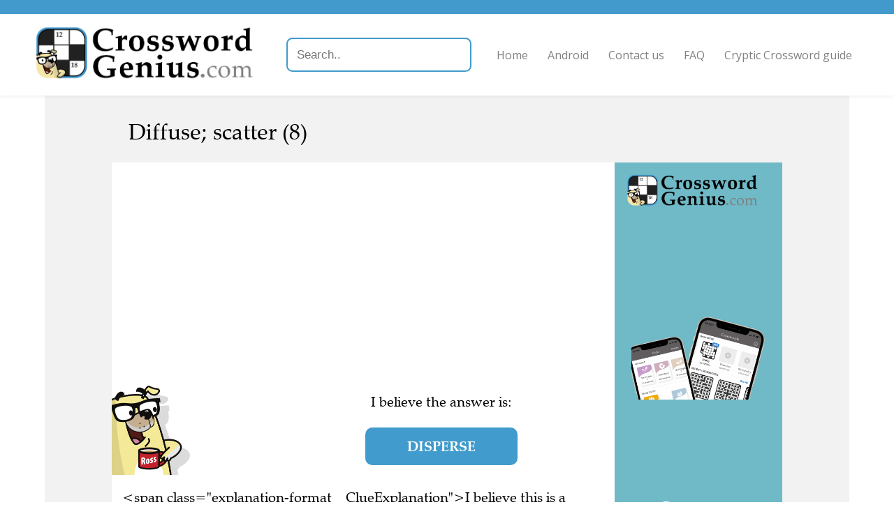

--- FILE ---
content_type: text/html; charset=utf-8
request_url: https://crosswordgenius.com/clue/diffuse-scatter
body_size: 4276
content:
<!DOCTYPE html>
<html>
  <head>
    <meta name="viewport" content="width=device-width, initial-scale=1">

    <title>Diffuse; scatter -  Crossword Clue, Answer and Explanation </title>
    <meta name="description" content="Diffuse; scatter -  Crossword Clue, Answer and Explanation
"/>

    
    <link rel="canonical" href="https://crosswordgenius.com/clue/diffuse-scatter" />
    

    <link rel="preload" href="https://fonts.googleapis.com/css?family=Open+Sans:400,600&display=swap" as="style" onload="this.onload=null;this.rel='stylesheet'">
    <noscript><link rel="stylesheet" href="https://fonts.googleapis.com/css?family=Open+Sans:400,600&display=swap"></noscript>
    <style>
      @font-face {
	font-family: "Zapf Calligraphic";
	src: url("/clue/static/fonts/zapf-calligraphic-801-bt.woff2");
	font-weight: normal;
	font-display: swap;
      }
      @font-face {
	font-family: "Zapf Calligraphic";
	src: url("/clue/static/fonts/zapf-calligraphic-801-bold-bt.woff2");
	font-weight: bold;
	font-display: swap;
      }
      @font-face {
	 font-family: "Zapf Calligraphic";
	 src: url("/clue/static/fonts/zapf-calligraphic-801-italic-bt.woff2");
	font-style: italic;
	font-display: swap;
      }
    </style>
    <link href="/clue/static/style.css" rel="stylesheet" />

    

    <script data-ad-client="ca-pub-1822176568654451" async src="https://pagead2.googlesyndication.com/pagead/js/adsbygoogle.js"></script>

    <!-- Global site tag (gtag.js) - Google Analytics -->
    <script async src="https://www.googletagmanager.com/gtag/js?id=UA-147330825-1"></script>
    <script>
      window.dataLayer = window.dataLayer || [];
      function gtag(){dataLayer.push(arguments);}
      gtag('js', new Date());

      gtag('config', 'UA-147330825-1', { 'optimize_id': 'OPT-5GDN259', 'transport_type': 'beacon', 'custom_map': {'dimension1': 'publication'} });
    </script>

    <!-- Facebook Pixel Code -->
    <script>
      !function(f,b,e,v,n,t,s)
      {if(f.fbq)return;n=f.fbq=function(){n.callMethod?
      n.callMethod.apply(n,arguments):n.queue.push(arguments)};
      if(!f._fbq)f._fbq=n;n.push=n;n.loaded=!0;n.version='2.0';
      n.queue=[];t=b.createElement(e);t.async=!0;
      t.src=v;s=b.getElementsByTagName(e)[0];
      s.parentNode.insertBefore(t,s)}(window,document,'script',
      'https://connect.facebook.net/en_US/fbevents.js');
      fbq('init', '215533486358040');
      fbq('track', 'PageView');
    </script>
    <noscript>
      <img height="1" width="1"
       src="https://www.facebook.com/tr?id=215533486358040&ev=PageView
       &noscript=1"/>
    </noscript>
    <!-- End Facebook Pixel Code -->

    <!-- Cookie banner and settings button -->
    <script type="text/javascript">
      var _iub = _iub || [];
      _iub.csConfiguration = {"whitelabel":false,"lang":"en","siteId":1964067,"cookiePolicyId":49542254,"enableCMP":true,"cookiePolicyUrl":"https://www.crosswordgenius.com/privacy-policy/", "floatingPreferencesButtonDisplay":false, "banner":{ "acceptButtonDisplay":true,"customizeButtonDisplay":true,"position":"float-top-center" }};
    </script>
    <script type="text/javascript" src="//cdn.iubenda.com/cs/tcf/stub.js"></script>
    <script type="text/javascript" src="//cdn.iubenda.com/cs/iubenda_cs.js" charset="UTF-8" async></script>

    <!-- Branch -->
    <script>
      (function(b,r,a,n,c,h,_,s,d,k){if(!b[n]||!b[n]._q){for(;s<_.length;)c(h,_[s++]);d=r.createElement(a);d.async=1;d.src="https://cdn.branch.io/branch-latest.min.js";k=r.getElementsByTagName(a)[0];k.parentNode.insertBefore(d,k);b[n]=h}})(window,document,"script","branch",function(b,r){b[r]=function(){b._q.push([r,arguments])}},{_q:[],_v:1},"addListener applyCode autoAppIndex banner closeBanner closeJourney creditHistory credits data deepview deepviewCta first getCode init link logout redeem referrals removeListener sendSMS setBranchViewData setIdentity track validateCode trackCommerceEvent logEvent disableTracking".split(" "), 0);
      branch.init('key_live_kdV6zpscyTBLC7S7yaJOXcgmtCikVeUh');
    </script>

    <script src="https://cdnjs.cloudflare.com/ajax/libs/jquery/3.1.0/jquery.min.js"></script>
    <script src="https://cdnjs.cloudflare.com/ajax/libs/jquery.devbridge-autocomplete/1.2.26/jquery.autocomplete.min.js"></script>

    <link rel="preload" href="https://cdnjs.cloudflare.com/ajax/libs/animate.css/4.0.0/animate.min.css" as="style" onload="this.onload=null;this.rel='stylesheet'">
    <noscript><link rel="stylesheet" href="https://cdnjs.cloudflare.com/ajax/libs/animate.css/4.0.0/animate.min.css" ></noscript>

    <link rel="icon" href="https://www.crosswordgenius.com/wp-content/uploads/app-icon.jpg" sizes="32x32"/>
    <link rel="icon" href="https://www.crosswordgenius.com/wp-content/uploads/app-icon.jpg" sizes="192x192"/>
    <link rel="apple-touch-icon-precomposed" href="https://www.crosswordgenius.com/wp-content/uploads/app-icon.jpg"/>
    <meta name="msapplication-TileImage" content="https://www.crosswordgenius.com/wp-content/uploads/app-icon.jpg"/>
  </head>
  <body>
    <header class="">
      <a href="/">
        <img src="/clue/static/header-logo.min.png" srcset="/clue/static/header-logo-xsmall.min.png 677w, /clue/static/header-logo-small.min.png 1354w, /clue/static/header-logo-medium.min.png 2257w, /clue/static/header-logo.min.png 4513w" alt="Crossword Genius" />
      </a>
      <input type="text" placeholder="Search.." id="search">
      <script>
        $('#search').autocomplete({
            serviceUrl: '/clue/search',
            dataType: 'json',
            width: 'flex',
            onSelect: function (suggestion) {
              window.location.href = suggestion.data;
            }
        });
      </script>
      <button id="nav-menu-expand">Menu</button>
      <nav>
        <ul>
          <li><a href="/">Home</a></li>
          <li><a href="/android">Android</a></li>
          <li><a href="/contact-us">Contact us</a></li>
          <li><a href="/frequently-asked-questions">FAQ</a></li>
          <li><a href="/guide-to-cryptic-crosswords">Cryptic Crossword guide</a></li>
        </ul>
      </nav>
    </header>

    <div id="content">
      
    <div class="gray-bg">
        <h1
                id="clue"
                class="ross"
                data-clueid=2599048
                data-cluetext="Diffuse; scatter (8)"
        >
            Diffuse; scatter (8)
        </h1>

        <div id="main-content" class="white-bg ross nopad">
            <div id="explanation-ad">
                <iframe src="/clue/ad/learn-cryptic-2.min" sandbox="allow-popups-to-escape-sandbox allow-top-navigation-by-user-activation allow-scripts allow-same-origin"></iframe>
            </div>

            <div>
                <div id="answer-area">
                    <div id="ross-area">
                        <img src="/clue/static/ross-mug.min.png" alt="Ross"/>
                        
                    </div>

                    <div id="answer-text">
                        <div data-nosnippet>
                            
                                <p>I believe the answer is:</p>
                            

                            

                            <div class="solutions">
                                
                                    
                                        
                                            
                                        
                                        <p
                                        
                                        class="answer "
                                        data-cluetext="Diffuse; scatter (8)"
                                        data-solution="disperse"
                                        data-solutioncandidateid="1306710"
                                        data-for-enumeration="8"
                                        data-selected="true"
                                        >
                                        disperse
                                        </p>
                                    
                                
                        </div>
                    </div>
                    
                        
                            <div
                                    id="debaffle_prompt"
                                    data-for-solution="disperse"
                                    class=""
                            >
                                <div
                                        class="hidden"
                                >
                                    <div
                                            class="help-ross-button animate__animated animate__shakeX animate__delay-3s animate__tada"
                                            onClick="window.chatBubble.toggleOpen()"
                                            data-nosnippet
                                    >
                                        I&apos;m a little stuck...
                                        <span style="font-weight: bold">Click here to teach me more about this clue!</span>
                                    </div>
                                </div>
                            </div>
                        
                    

                </div>
            </div>

            
                
                    <div
                            data-for-solution="disperse"
                            class=""
                    >

                        <div id="explanation" class="pad">

                            
                                
                                
                                    <p>&lt;span class=&#34;explanation-format__ClueExplanation&#34;&gt;I believe this is a double definition.&lt;br/ &gt;&lt;br/ &gt;&#39;&lt;span class=&#34;explanation-format__original&#34;&gt;diffuse&lt;/span&gt;&#39; is the first definition.&lt;br/ &gt;&lt;span class=&#34;explanation-format__explanation&#34;&gt;(I know that diffuse can be written as disperse)&lt;/span&gt;&lt;br/ &gt;&lt;br/ &gt;&#39;&lt;span class=&#34;explanation-format__original&#34;&gt;scatter&lt;/span&gt;&#39; is the second definition.&lt;br/ &gt;&lt;span class=&#34;explanation-format__explanation&#34;&gt;(I know that scatter can be written as disperse)&lt;/span&gt;&lt;br/ &gt;&lt;br/ &gt;&lt;/span&gt;</p>
                                
                            
                        </div>

                        
                            <p id="alt-definitions" class="white-bg ross pad">
                                
                                    (Other definitions for <i>disperse</i> that I've seen before
                                    include
                                    "Broadcast"
                                        ,
                                        "Cause to separate and go in different directions"
                                        ,
                                        "&#39;Break up, spread out (8)&#39;"
                                        ,
                                        "Scatter, disseminate"
                                        ,
                                        "Presides so as to scatter"
                                        .)
                                
                            </p>
                        

                        
                        
                            <div id="last-seen-source" class="white-bg ross pad">
                                I've seen this clue in The Times.
                            </div>
                        


                    </div>
                
            

            <div id="ai-disclaimer">
                
                    
                    Hey! My name is Ross. I'm an AI who can help you with any crossword clue for free.
                    <a href="https://crosswordgenius.app.link/?utm_source=http%3A%2F%2Fcrosswordgenius.com%2Fclue%2Fdiffuse-scatter&amp;utm_medium=direct&amp;utm_campaign=The+Times&amp;utm_content=http%3A%2F%2Fcrosswordgenius.com%2Fclue%2Fdiffuse-scatter">Check out my app</a>
                    or
                    <a href="/">learn more</a>
                    about the Crossword Genius project.
                
            </div>
        </div>
    </div>
    </div>

    

    <aside id="related" class="ross">

        

        
            <div>
                <img src="/clue/static/ross_still_05_not-sure.png" alt="Ross"/>
                <h2>Recent clues</h2>

                <ul>
                    
                        <li><a href="http://crosswordgenius.com/clue/regional">Regional (5)</a></li>
                    
                        <li><a href="http://crosswordgenius.com/clue/microorganism">Micro-organism (4)</a></li>
                    
                        <li><a href="http://crosswordgenius.com/clue/universe">Universe (6)</a></li>
                    
                        <li><a href="http://crosswordgenius.com/clue/open-pie">Open pie (4)</a></li>
                    
                        <li><a href="http://crosswordgenius.com/clue/a-clever-rhyme-for-icuti">A clever rhyme for `icut^i (5)</a></li>
                    
                </ul>
            </div>
        

        
            
                
                
                    <div
                            data-for-solution="disperse"
                            class=""
                    >
                        <img src="/clue/static/ross_still_08_scan-crossword-1.png" alt="Ross"/>
                        <h2>Related clues</h2>

                        <ul>
                            
                                <li><a href="http://crosswordgenius.com/clue/surprise-and-confuse">Surprise and confuse (7)</a>
                                </li>
                            
                                <li><a href="http://crosswordgenius.com/clue/relay-race-stick">Relay race stick (5)</a>
                                </li>
                            
                                <li><a href="http://crosswordgenius.com/clue/top-support-of-tent">Top support of tent (9)</a>
                                </li>
                            
                                <li><a href="http://crosswordgenius.com/clue/collected-precipitation">Collected precipitation (9)</a>
                                </li>
                            
                                <li><a href="http://crosswordgenius.com/clue/sign-carried-on-demos">Sign carried on demos (7)</a>
                                </li>
                            
                        </ul>
                    </div>
                
            
        

    </aside>

    <div id="content-end-ad">
        <iframe src="/clue/ad/tutorial" sandbox="allow-popups-to-escape-sandbox allow-top-navigation-by-user-activation allow-scripts allow-same-origin"></iframe>
    </div>

    <aside id="ads">
        <div style="grid-area: ad1">
            <!-- Ad 1 -->
            <ins class="adsbygoogle"
                 style="display:block"
                 data-ad-client="ca-pub-1822176568654451"
                 data-ad-slot="5070614612"
                 data-ad-format="auto"
                 data-full-width-responsive="true"></ins>
            <script>
                (adsbygoogle = window.adsbygoogle || []).push({});
            </script>
        </div>
        <div style="grid-area: ad2">
            <!-- Ad 2 -->
            <ins class="adsbygoogle"
                 style="display:block"
                 data-ad-client="ca-pub-1822176568654451"
                 data-ad-slot="6196311250"
                 data-ad-format="auto"
                 data-full-width-responsive="true"></ins>
            <script>
                (adsbygoogle = window.adsbygoogle || []).push({});
            </script>
        </div>
        <div style="grid-area: ad3">
            <!-- Ad 3 -->
            <ins class="adsbygoogle"
                 style="display:block"
                 data-ad-client="ca-pub-1822176568654451"
                 data-ad-slot="9943984571"
                 data-ad-format="auto"
                 data-full-width-responsive="true"></ins>
            <script>
                (adsbygoogle = window.adsbygoogle || []).push({});
            </script>
        </div>
    </aside>
    

    </div>

    <footer>
      
      <img src="/clue/static/header-logo.min.png" srcset="/clue/static/header-logo-xsmall.min.png 677w, /clue/static/header-logo-small.min.png 1354w, /clue/static/header-logo-medium.min.png 2257w, /clue/static/header-logo.min.png 4513w" alt="Crossword Genius" />

	<div class="contact">
	  <h3>Get In Touch</h3>
	  <p><a href="mailto:feedback@crosswordgenius.com">feedback@crosswordgenius.com</a></p>
	</div>
      

      <div id="footer-text">
	<p>&copy; 2026 Unlikely Artificial Intelligence Limited | <a href="/privacy-policy">Privacy Policy</a></p>
      </div>
    </footer>

    <script defer src="/clue/static/scripts.js"></script>
    
  </body>
</html>

--- FILE ---
content_type: text/html; charset=utf-8
request_url: https://www.google.com/recaptcha/api2/aframe
body_size: 267
content:
<!DOCTYPE HTML><html><head><meta http-equiv="content-type" content="text/html; charset=UTF-8"></head><body><script nonce="R4pK0bVJHx--YvxKF6S0hQ">/** Anti-fraud and anti-abuse applications only. See google.com/recaptcha */ try{var clients={'sodar':'https://pagead2.googlesyndication.com/pagead/sodar?'};window.addEventListener("message",function(a){try{if(a.source===window.parent){var b=JSON.parse(a.data);var c=clients[b['id']];if(c){var d=document.createElement('img');d.src=c+b['params']+'&rc='+(localStorage.getItem("rc::a")?sessionStorage.getItem("rc::b"):"");window.document.body.appendChild(d);sessionStorage.setItem("rc::e",parseInt(sessionStorage.getItem("rc::e")||0)+1);localStorage.setItem("rc::h",'1769427624010');}}}catch(b){}});window.parent.postMessage("_grecaptcha_ready", "*");}catch(b){}</script></body></html>

--- FILE ---
content_type: text/css; charset=utf-8
request_url: https://crosswordgenius.com/clue/ad/static/ads.css
body_size: 761
content:
html, body {
    margin: 0;
    padding: 0;
    overflow: hidden;
}
html, body, svg {
    width: 100%;
    height: 100%;
}
svg {
    display: block;
}

p {
    font-family: 'Zapf Calligraphic', serif;
    color: white;
    text-align: center;
    line-height: initial;
    margin: 0;
    overflow-wrap: break-word;
}

:root {
    --logo-height: min(20vw, 10vh);
    --ross-height: 30vw;
    --app-store-height: calc(40vw/3);

    --pad: 1em;

    --ross-width: var(--ross-height);
    --logo-width: calc(var(--logo-height) * 4);
    --app-store-width: calc(var(--app-store-height) * 3);

    --logo-space: calc(var(--logo-height) + 2*var(--pad));
}

#logo {
    position: absolute;
    top: var(--pad);
    left: var(--pad);

    height: var(--logo-height);
}
#ross {
    position: absolute;
    bottom: 0;
    right: 0;
    height: var(--ross-height);
}
#download-on-app-store {
    position: absolute;
    bottom: calc((var(--ross-height) - var(--app-store-height)) / 2);
    left: calc((100vw - var(--ross-width) - var(--app-store-width)) / 2);

    height: var(--app-store-height);
}
#copy {
    position: absolute;
}
#copy > p {
    position: relative;
    top: 50%;
    transform: translateY(-50%);
}
#image {
    position: absolute;
    object-fit: contain;
}

@media (min-aspect-ratio: 3/4) and (max-aspect-ratio: 4/3) {
    #copy {
	width: calc(50vw - var(--pad));
	height: calc(100vh - var(--logo-space) - var(--ross-height) - var(--pad));
	top: var(--logo-space);
	left: var(--pad);
    }
    #image {
	width: 50vw;
	height: calc(100vw - var(--ross-height));
	top: 0;
	left: 50vw;
    }
}

@media (max-aspect-ratio: 3/4) {
    #copy {
	width: 80vw;
	height: calc((100vh - var(--ross-height) - var(--logo-space))/2 - var(--pad));
	left: 10vw;
	top: calc(var(--logo-space) + (100vh - var(--ross-height) - var(--logo-space))/2);
    }
    #image {
	width: 80vw;
	height: calc((100vh - var(--ross-height) - var(--logo-space))/2 - var(--pad));
	left: 10vw;
	top: calc(var(--logo-space));
    }
}
@media (min-aspect-ratio: 4/3) {
    :root {
	--ross-height: 40vh;
	--app-store-height: clamp(15vh, calc((35vw - 40vh)/4), 25vh);
    }
    #download-on-app-store {
	left: calc(50vw + (50vw - var(--ross-width) - var(--app-store-width))/2);
    }
    #copy {
	width: 40vw;
	height: calc(100vh - var(--ross-height) - var(--pad));
	top: calc(var(--pad) / 2);
	left: 55vw;
    }
    #image {
	width: 50vw;
	height: calc(100vh - var(--logo-space));
	top: var(--logo-space);
	left: 0;
    }
}

@media (min-aspect-ratio: 19/5) {
    /* Since the image is always square, in this aspect ratio the image
       and the logo will no longer overlap when the image height is
       100vh. */
    #image {
	height: 100vh;
	width: 100vh;
	left: calc((50vw - 100vh)/2);
	top: 0;
    }
}


--- FILE ---
content_type: text/javascript; charset=utf-8
request_url: https://app.link/_r?sdk=web2.86.5&branch_key=key_live_kdV6zpscyTBLC7S7yaJOXcgmtCikVeUh&callback=branch_callback__0
body_size: 68
content:
/**/ typeof branch_callback__0 === 'function' && branch_callback__0("1544298252716824534");